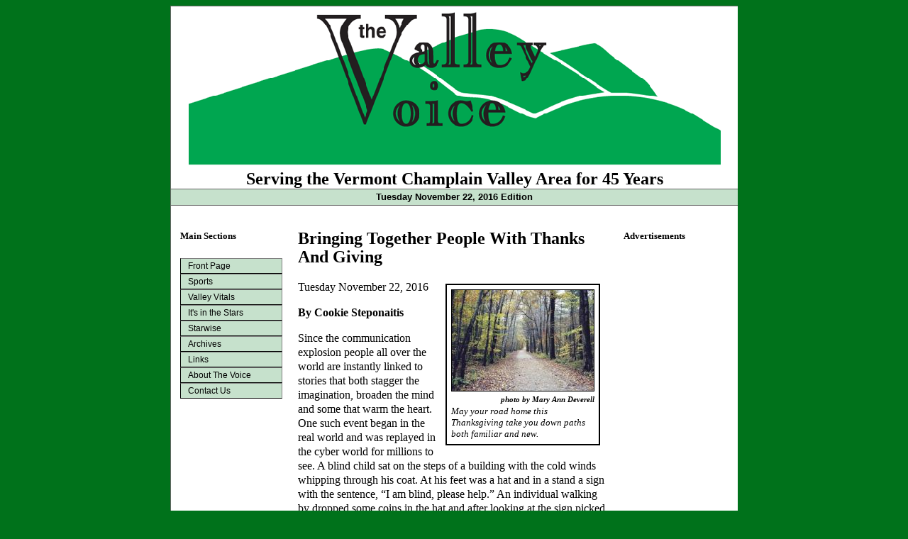

--- FILE ---
content_type: text/html;charset=UTF-8
request_url: http://www.vvoice.org/?module=displaystory&story_id=3722&edition_id=575&format=html
body_size: 3584
content:
<!DOCTYPE html PUBLIC "-//W3C//DTD XHTML 1.0 Strict//EN"
	"http://www.w3.org/TR/xhtml1/DTD/xhtml1-strict.dtd">

<html>
<head>
	<title>The Valley Voice</title>
	<link href="/includes/main.css" rel="stylesheet" type="text/css">
</head>

<body>
<!-- background="images/vvoice_fade.gif" -->
<a name="top"></a>

<table width="800" class="maintable" align="center">

	<!-- this row contains the masthead -->
	<tr>
		<td align="center" class="mastheadsmall">
			<a href="http://www.vvoice.org/"><img src="images/vvlogo.gif" border=0></a><br>
			Serving the Vermont Champlain Valley Area for 45 Years
		</td>
	</tr>
	<tr>
		<td align="center" class="belowmasthead">
<!--			Edition 575 &#183; Tuesday November 22, 2016 -->
			Tuesday November 22, 2016 Edition
		</td>
	</tr>
	<tr>
		<!-- main content area.  it contains another table to add some padding -->
		<td>
			
			<table width="100%" cellpadding="10">
				<tr>
				
					<!-- left column -->
					<td valign="top" width="150">

						<!-- primary section nav buttons -->
						<h5>Main Sections</h5>
						<a href="http://www.vvoice.org/" class="primarynav">Front Page</a>
						<a href="http://www.vvoice.org/?module=displaysection&amp;section_id=49&amp;edition_id=575&amp;format=html" class="primarynav">Sports</a><a href="http://www.vvoice.org/?module=displaysection&amp;section_id=97&amp;edition_id=575&amp;format=html" class="primarynav">Valley Vitals</a><a href="http://www.vvoice.org/?module=displaysection&amp;section_id=108&amp;edition_id=575&amp;format=html" class="primarynav">It's in the Stars</a><a href="http://www.vvoice.org/?module=displaysection&amp;section_id=103&amp;edition_id=575&amp;format=html" class="primarynav">Starwise</a><a href="http://www.vvoice.org/?module=displaysection&amp;section_id=107&amp;edition_id=575&amp;format=html" class="primarynav">Archives</a><a href="http://www.vvoice.org/?module=displaysection&amp;section_id=104&amp;edition_id=575&amp;format=html" class="primarynav">Links</a><a href="http://www.vvoice.org/?module=displaysection&amp;section_id=96&amp;edition_id=575&amp;format=html" class="primarynav">About The Voice</a><a href="http://www.vvoice.org/?module=displaysection&amp;section_id=105&amp;edition_id=575&amp;format=html" class="primarynav">Contact Us</a>
						
						<!-- current poll (if any) -->
						<form action="http://www.vvoice.org/" method="post">
						<input type="hidden" name="module" value="polls">
						<input type="hidden" name="op" value="submitvote">
						<input type="hidden" name="poll_id" value="">
						
						
						
						</form>
						<br>

						<center>
						<iframe src="/left_top_banner.php" width="120" height="240" frameborder="0" scrolling="no" marginwidth="0" marginheight="0" name="ads" align="top">Your browser needs to support iframes for this feature to work.</iframe>
						<br><br>
						<iframe src="/left_middle_banner.php" width="120" height="240" frameborder="0" scrolling="no" marginwidth="0" marginheight="0" name="ads" align="top">Your browser needs to support iframes for this feature to work.</iframe>
						<br><br>
						<iframe src="/left_bottom_banner.php" width="120" height="240" frameborder="0" scrolling="no" marginwidth="0" marginheight="0" name="ads" align="top">Your browser needs to support iframes for this feature to work.</iframe>
						<br><br>
						<iframe src="/left_bottom_banner2.php" width="120" height="240" frameborder="0" scrolling="no" marginwidth="0" marginheight="0" name="ads" align="top">Your browser needs to support iframes for this feature to work.</iframe>
						</center>
					</td>
				
					<td width="100%" valign="top">
						
						<!-- END HEADER.INC -->



                <p align="left"><h2>Bringing Together People With Thanks And Giving
                
		</h2></p>
		<table width="160" align="right" border="0" cellpadding="5" cellspacing="0"><tr><td><table class="photoframe"><tr><td class="photocaption"><a href="/?module=photos&photo_id=2761"><img src="http://www.vvoice.org/photos/00002761-constrain-200x4000.jpeg" border="0" alt="May your road home this Thanksgiving take you down paths both familiar 
and new." class="frame"></a><br /><div class="photocredit">photo by Mary Ann Deverell</div>May your road home this Thanksgiving take you down paths both familiar 
and new.</td></tr></table></td></tr></table>

                <p align="left">Tuesday November 22, 2016</p>
                <p><b>By Cookie Steponaitis
                </b></p>
                <p>Since the communication explosion people all over the world are instantly linked to stories that both stagger the imagination, broaden the mind and some that warm the heart. One such event began in the real world and was replayed in the cyber world for millions to see. A blind child sat on the steps of a building with the cold winds whipping through his coat. At his feet was a hat and in a stand a sign with the sentence, &ldquo;I am blind, please help.&rdquo; An individual walking by dropped some coins in the hat and after looking at the sign picked it up and changed the wording and returned the sign to its place facing people.<br />&nbsp;&nbsp; As people passed they began to stop and more people stopped to talk and to share coins with the child. On his way home from work the same man stopped by to see if his efforts had paid off.&nbsp; Recognizing his voice and step the child asked, &ldquo;Were you the one who changed my sign? What did you write?&rdquo; The man answered the child, &ldquo;I only wrote the truth. I said exactly what you did in a different way.&rdquo;&nbsp; &ldquo;Today is a beautiful day and I can&rsquo;t see it.&rdquo;<br />&nbsp;&nbsp; So as the Thanksgiving turkey is being carved, the pies cool and the cacophony of aromas and people&rsquo;s voices fill your homes, let&rsquo;s all consider the concept of thanks and giving. Separately the words are small and powerful, but joined together they form not only an American tradition of gathering in groups, but the beginning of a season of celebration, reflection, and giving. May your Thanksgiving be a mixture of both thanks and giving and from the Valley Voice family our blessings to you and yours for a wonderful season and year ahead.<br /></p>

<!--                <i>Copyright:The Valley Voice</i> -->

                <hr>
		<table width="100%" border=0>
		<tr>
			<td align="left">
				<a class="reflink" href="http://www.vvoice.org/?module=displaystory&amp;story_id=3722&amp;format=print&amp;edition_id=575"><img src="/images/printer_friendly.gif" border="0">&nbsp;Printer Friendly</a>
			</td>
			<td align="right">
				<a class="reflink" href="#top"<img src="/images/up.gif" border="0">&nbsp;Top</a>
			</td>
		</tr>
		</table>

						<!-- BEGIN FOOTER.INC -->
					</td>

					<!-- right column -->
					<td valign="top" width="150">

						<h5>Advertisements</h5>
						<iframe src="/right_top_banner.php" width="120" height="240" frameborder="0" scrolling="no" marginwidth="0" marginheight="0" name="ads" align="top">Your browser needs to support iframes for this feature to work.</iframe>
						<br><br>
						<iframe src="/right_middle_banner.php" width="120" height="240" frameborder="0" scrolling="no" marginwidth="0" marginheight="0" name="ads" align="top">Your browser needs to support iframes for this feature to work.</iframe>

						<h5>Search our Archives</h5>

						<form action="http://www.vvoice.org/" method="get">
			            <input name="module" type="hidden" value="archives" />
			            <input name="op" type="hidden" value="search" />
						<input type="text" name="search_string" /><br />
						<input type="submit" value="Search" class="button" />
						<br />
						<span class="smallertext">
						&#183; <a href="http://www.vvoice.org/?module=archives&amp;format=html&amp;edition_id=575">More Options</a><br />
						</span>
						</form>
						<br>
						<iframe src="/right_bottom_banner.php" width="120" height="240" frameborder="0" scrolling="no" marginwidth="0" marginheight="0" name="ads" align="top">Your browser needs to support iframes for this feature to work.</iframe>
						<br><br>
						<iframe src="/right_bottom_banner2.php" width="120" height="240" frameborder="0" scrolling="no" marginwidth="0" marginheight="0" name="ads" align="top">Your browser needs to support iframes for this feature to work.</iframe>
					</td>


				</tr>
			</table>
		</td>

	</tr>
	
	<tr>

		<td class="tinyfoot" colspan="3">
		<center>
		<iframe src="/bottom_left_banner.php" width="234" height="60" frameborder="0" scrolling="no" marginwidth="0" marginheight="0" name="ads" align="top">Your browser needs to support iframes for this feature to work.</iframe>
		&nbsp;&nbsp;&nbsp;
		<iframe src="/bottom_right_banner.php" width="234" height="60" frameborder="0" scrolling="no" marginwidth="0" marginheight="0" name="ads" align="top">Your browser needs to support iframes for this feature to work.</iframe>
		<br><br>
<b>Agricultural Weather Forecast:<b><br>

<a target="_blank" href='http://www.wunderground.com/cgi-bin/findweather/getForecast?query=Middlebury, VT'><img border=0 src='http://weathersticker.wunderground.com/weathersticker/big2_cond/language/classic/US/VT/Middlebury.gif' /></a>

<!--
<a target="_blank" href="http://www.wunderground.com/US/VT/Middlebury.html?bannertypeclick=big2">
<img src="http://banners.wunderground.com/weathersticker/big2_both_cond/language/www/US/VT/Middlebury.gif" border=0
alt="Click for Middlebury, Vermont Forecast" height=60 width=468></a>
-->
		<hr width="60%">
		&copy; 2006-18 The Valley Voice &#149; 656 Exchange St., Middlebury, VT 05753 &#149; 802-388-6366 &#149; 802-388-6368 (fax)<br>
		Valleywides: <a href="/cdn-cgi/l/email-protection#2d5b5a4449485e6d5b5b42444e4803425f4a"><span class="__cf_email__" data-cfemail="1c6a6b7578796f5c6a6a73757f7932736e7b">[email&#160;protected]</span></a>  &#149;  Classifieds: <a href="/cdn-cgi/l/email-protection#492a25283a3a202f202c2d093f3f26202a2c67263b2e"><span class="__cf_email__" data-cfemail="1c7f707d6f6f757a7579785c6a6a73757f7932736e7b">[email&#160;protected]</span></a>  &#149;  Info: <a href="/cdn-cgi/l/email-protection#4e272028210e383821272d2b60213c29"><span class="__cf_email__" data-cfemail="0d64636b624d7b7b62646e6823627f6a">[email&#160;protected]</span></a>
		</center>
		</td>
	</tr>
	
</table>
<script data-cfasync="false" src="/cdn-cgi/scripts/5c5dd728/cloudflare-static/email-decode.min.js"></script><script defer src="https://static.cloudflareinsights.com/beacon.min.js/vcd15cbe7772f49c399c6a5babf22c1241717689176015" integrity="sha512-ZpsOmlRQV6y907TI0dKBHq9Md29nnaEIPlkf84rnaERnq6zvWvPUqr2ft8M1aS28oN72PdrCzSjY4U6VaAw1EQ==" data-cf-beacon='{"version":"2024.11.0","token":"b3f8bccd47264671aee8d28a8a71a5b9","r":1,"server_timing":{"name":{"cfCacheStatus":true,"cfEdge":true,"cfExtPri":true,"cfL4":true,"cfOrigin":true,"cfSpeedBrain":true},"location_startswith":null}}' crossorigin="anonymous"></script>
</body>
</html>



